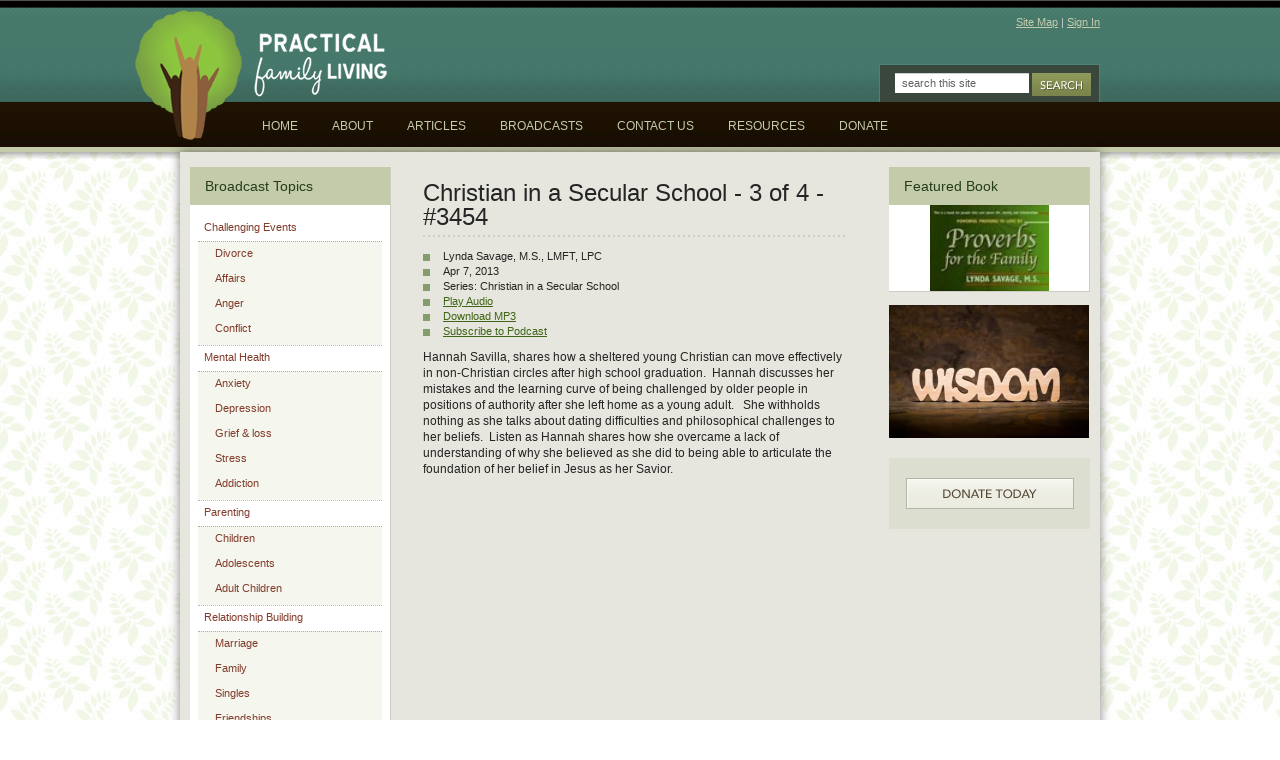

--- FILE ---
content_type: text/html; charset=UTF-8
request_url: http://pfl.org/broadcast/christian-in-a-secular-school-3-of-4-3454/
body_size: 15763
content:
<!DOCTYPE html PUBLIC "-//W3C//DTD XHTML 1.0 Strict//EN"
	"http://www.w3.org/TR/xhtml1/DTD/xhtml1-strict.dtd">
<html xmlns="http://www.w3.org/1999/xhtml" xml:lang="en" lang="en">
   <head>
      
      <title>Practical Family Living > Broadcasts > Christian in a Secular School - 3 of 4 - #3454      </title>
     <link rel="stylesheet" type="text/css" href="/_css/styles.css" title="default" />
      <link rel="stylesheet" type="text/css" href="http://api.monkcms.com/Clients/monkcms.css" />
      <link rel="stylesheet" href="/_css/colorbox.css"/>
      <link rel="shortcut icon" type="image/ico" href="/favicon.ico" />
      <meta http-equiv="Content-Type" content="text/html; charset=UTF-8" />
      
      <script src="https://ajax.googleapis.com/ajax/libs/jquery/1.6.1/jquery.min.js"></script>
	  <script>!window.jQuery && document.write(unescape('%3Cscript src="/_js/jquery-1.6.1.js"%3E%3C/script%3E'))</script>
      <script src="http://api.monkcms.com/Clients/monkcms-dev.js"></script>
      
	  <script src="/_js/jquery.colorbox-min.js"></script>
      <script type="text/javascript" src="/_js/suckerfish.js"></script>
      <script type="text/javascript" src="/_js/sifr.js"></script>

   </head>
   <body>
   <div id="wrapper">
      <div id="container">
         <!-- Begin Header -->
         <ul id="skip" title="Accessibility options">
            <li><a href="#content">Skip to Content</a></li>
            <li><a href="#sidebar">Skip to Sidebar</a></li>
            <li><a href="#nav">Skip to Navigation</a></li>
         </ul> <!-- #skip -->
         
         <hr />
         
         <div id="header">
            <h1> > Practical Family Living</h1>
            <p id="login-wrap">
               <a href="/site-map/">Site Map</a> | 
<a href="https://cms-production-ssl.monkcms.com/loginMCMS.php?siteid=966&amp;cmstype=CMS&amp;cmscode=EKK&amp;success=http%3A%2F%2Fpfl.org%2Fbroadcast%2Fchristian-in-a-secular-school-3-of-4-3454%2F&amp;style=&amp;addNewUserToGroup=&amp;from=popup&amp;cartsessid=&amp;KeepThis=true&amp;TB_iframe=true&amp;height=500&amp;width=400" title="Log In" class="thickbox">Sign In</a>
            </p>
            <div id="search-wrap">
               <!-- <p><a href="/site-map/">Site Map</a>  |  <a href="/newsletter/">Newsletter</a></p> -->

            <form action="/search-results/" method="get" id="searchForm" ><fieldset>
               <input type="text" id="search_term" name="keywords" value="search this site" class="clearClick" />
               <a id="search_go" href="#" class="mcmsSearch">Go</a>
<input type="hidden" name="show_results" value="N%3B" />

            </fieldset></form>
            </div>
<div id="nav-wrap">
<ul id="nav">
  <li id="nav_home"><a href="/" data-pageid="13597" >Home</a></li>
  <li id="nav_about"><a href="/about/" data-pageid="20079" >About</a>
    <ul>
      <li id="nav_about_our-mission"><a href="/about/our-mission/" data-pageid="15028" >Our Mission</a></li>
      <li id="nav_about_staff-biographies"><a href="/about/staff-biographies/" data-pageid="19525" >Staff Biographies</a>
        <ul>
          <li id="nav_about_staff-biographies_lynda-savage"><a href="/about/staff-biographies/lynda-savage/" data-pageid="19529" >Lynda Savage</a></li>
          <li id="nav_about_staff-biographies_brenda-spina"><a href="/about/staff-biographies/brenda-spina/" data-pageid="19530" >Brenda Spina</a></li>
          <li id="nav_about_staff-biographies_christine-vander-wielen"><a href="/about/staff-biographies/christine-vander-wielen/" data-pageid="19533" >Christine Vander Wielen</a></li>
          <li id="nav_about_staff-biographies_carrissa-pannuzzo"><a href="/about/staff-biographies/carrissa-pannuzzo/" target="_blank"  data-pageid="472049" >Carrissa Pannuzzo</a></li>
        </ul>
      </li>
    </ul>
  </li>
  <li id="nav_articles"><a href="/articles/" data-pageid="20080" >Articles</a>
    <ul>
      <li id="nav_articles_parenting"><a href="http://pfl.org/category/parenting/?type=articles">Parenting</a></li>
      <li id="nav_articles_relationships"><a href="http://pfl.org/category/relationship-building/?type=articles">Relationships</a></li>
      <li id="nav_articles_mental-health"><a href="http://pfl.org/category/mental-health/?type=articles">Mental Health</a></li>
      <li id="nav_articles_challenging-events"><a href="http://pfl.org/category/challenging-events/?type=articles">Challenging Events</a></li>
      <li id="nav_articles_gods-healing"><a href="http://pfl.org/category/gods-healing-touch/?type=articles">God&#039;s Healing </a></li>
    </ul>
  </li>
  <li id="nav_broadcasts"><a href="/broadcasts/" data-pageid="20082" >Broadcasts</a>
    <ul>
      <li id="nav_broadcasts_parenting"><a href="http://pfl.org/category/parenting/?type=broadcasts">Parenting</a></li>
      <li id="nav_broadcasts_relationships"><a href="http://pfl.org/category/relationship-building/?type=broadcasts">Relationships</a></li>
      <li id="nav_broadcasts_mental-health"><a href="http://pfl.org/category/mental-health/?type=broadcasts">Mental Health</a></li>
      <li id="nav_broadcasts_challenging-events"><a href="http://pfl.org/category/challenging-events/?type=broadcasts">Challenging Events</a></li>
      <li id="nav_broadcasts_gods-healing"><a href="http://pfl.org/category/gods-healing-touch/?type=broadcasts">God&#039;s Healing</a></li>
    </ul>
  </li>
  <li id="nav_contact-us"><a href="/contact-us/" data-pageid="20084" >Contact us</a></li>
  <li id="nav_resources"><a href="/resources/" data-pageid="33476" >Resources</a>
    <ul>
      <li id="nav_resources_events"><a href="/resources/events/" data-pageid="33476" >Events</a></li>
      <li id="nav_resources_books"><a href="/resources/books/" data-pageid="20081" >Books</a></li>
    </ul>
  </li>
  <li id="nav_donate"><a href="/donate/" data-pageid="24841" >Donate</a></li>
</ul>
</div>
         <hr />
            
         </div> <!-- #header -->
         <!-- End Header -->

         <div id="container-inner">
            <div id="content-wrap">
               <div id="content">
                  
<h3>Christian in a Secular School - 3 of 4 - #3454</h3><ul id="byline"><li id="bl_preacher">Lynda Savage, M.S., LMFT, LPC</li><li id="bl_date">Apr 7, 2013</li><li id="bl_series">Series: Christian in a Secular School</li><li id="mb_jukebox"><a class='mcms_audioplayer' href='https://cms-production-backend.monkcms.com/Clients/download.php?sid=966&url=https%3A%2F%2Fhistorian.ministrycloud.com%2Fr%2FeyJzaXRlX2lkIjoiOTY2Iiwic2VybW9uX2lkIjoiNTQ5NjA1IiwibWVkaWFfaWQiOiIyMTA5OTM1IiwibWVkaWFfZm9ybWF0IjoiMSJ9%2Fhttps%3A%2F%2F0bada26e1d3a1619e067-bfb2eb824e539fc72f2c013e32ef519e.ssl.cf2.rackcdn.com%2Fuploaded%2Fc%2F0e377897_christian-in-a-secular-school-3-of-4-3454.mp3&mediaBID=2109935&v=5dd86d4ecb1e5a94889ea3367cea2385&template=https%3A%2F%2Fcms-production-backend.monkcms.com%2FClients%2Fplayer%2Fvideoplayer.php&module=sermon&content_id=549605&type=sound&CMSCODE=EKK&skin=skin_plain.xml&CMS_LINK=https%3A%2F%2Fcms-production-backend.monkcms.com&width=400&height=300&image=&overrideImage=false&playlist=true&autostart=true&header=&'>Play Audio</a></li><li id="mb_download"><a href="https://cms-production-backend.monkcms.com/Clients/download.php?sid=966&url=https%3A%2F%2Fhistorian.ministrycloud.com%2Fr%2FeyJzaXRlX2lkIjoiOTY2Iiwic2VybW9uX2lkIjoiNTQ5NjA1IiwibWVkaWFfaWQiOiIyMTA5OTM1IiwibWVkaWFfZm9ybWF0IjoiMSJ9%2Fhttps%3A%2F%2F0bada26e1d3a1619e067-bfb2eb824e539fc72f2c013e32ef519e.ssl.cf2.rackcdn.com%2Fuploaded%2Fc%2F0e377897_christian-in-a-secular-school-3-of-4-3454.mp3&mediaBID=2109935&v=5dd86d4ecb1e5a94889ea3367cea2385" title="Download 'Christian in a Secular School - 3 of 4 - #3454' Audio (MP3)">Download MP3</a></li><li id="mb_podcast"><a href="/mediafiles/broadcasts.xml" title="Subscribe to our broadcasts">Subscribe to Podcast</a></li></ul><div id="text"><p>Hannah Savilla, shares how a sheltered young Christian can move effectively in non-Christian circles after high school graduation. &nbsp;Hannah discusses her mistakes and the learning curve of being challenged by older people in positions of authority after she left home as a young adult. &nbsp; She withholds nothing as she talks about dating difficulties and philosophical challenges to her beliefs. &nbsp;Listen as Hannah shares how she overcame a lack of understanding of why she believed as she did to being able to articulate the foundation of her belief in Jesus as her Savior.</p></div>                  
               </div> <!-- #content -->
<div id="sidebar">
   <div id="book-topics" class="sidebar-box">
      <h3>Broadcast Topics</h3>
      <ul class="subnav">
       <li><a href="/category/challenging-events/?type=broadcasts">Challenging Events</a>
       		<ul>
       			<li><a href="/subcategory/divorce/?type=broadcasts">Divorce</a></li>
        		<li><a href="/subcategory/affairs/?type=broadcasts">Affairs</a></li>
                <li><a href="/subcategory/anger/?type=broadcasts">Anger</a></li>
                <li><a href="/subcategory/conflict/?type=broadcasts">Conflict</a></li>
            </ul>
       </li> 
       <li><a href="/category/mental-health/?type=broadcasts">Mental Health</a>
       		<ul>
            <li><a href="/subcategory/anxiety/?type=broadcasts">Anxiety</a></li>
            <li><a href="/subcategory/depression/?type=broadcasts">Depression</a></li>
            <li><a href="/subcategory/grief-and-loss/?type=broadcasts">Grief &amp; loss</a></li>
            <li><a href="/subcategory/stress/?type=broadcasts">Stress</a></li>
            <li><a href="/subcategory/addiction/?type=broadcasts">Addiction</a></li>
            </ul>
       </li>   
       <li><a href="/category/parenting/?type=broadcasts">Parenting</a>
       		<ul>
            <li><a href="/subcategory/children/?type=broadcasts">Children</a></li>
            <li><a href="/subcategory/adolescents/?type=broadcasts">Adolescents</a></li>
            <li><a href="/subcategory/adult-children/?type=broadcasts">Adult Children</a></li>
            </ul>
       </li>
       <li><a href="/category/relationship-building/?type=broadcasts">Relationship Building</a>
       		<ul>
            <li><a href="/subcategory/marriage/?type=broadcasts">Marriage</a></li>
            <li><a href="/subcategory/family/?type=broadcasts">Family</a></li>
            <li><a href="/subcategory/singles/?type=broadcasts">Singles</a></li>
            <li><a href="/subcategory/friendships/?type=broadcasts">Friendships</a></li>
            </ul>
       </li>                        
      </ul>
   </div>
                  <div id="newsletter-box" class="sidebar-box">
                  <div id="newsletter-box-inner">
                     
  </div>                 
                     <div id="newsletter-signup">
                        <h4>Newsletter Signup</h4>
                        
<form id="newsletter" method="post" action="https://cms-production-backend.monkcms.com/Module/Newsletter/API/Process/AddUserToNewsletterGroup.php?id=" onsubmit="return monkIsValidEmail(document.getElementById('newsletter_text').value)" ><fieldset><div><input type="text" id="newsletter_text" name="newsletter_text" value="ex: joe@gmail.com" class="clearClick"  /></div><input type="hidden" id="group" name="group" value="pfl-enews" /><input type="hidden" id="siteid" name="siteid" value="966" /><input type="hidden" id="success" name="success" value="http://pfl.org/newsletter/confirmation-page/" /><input type="image" src="/_img/bg_newsletter_submit.gif" id="newsletter_submit" value="submit" /><div style="height:0; padding:0; margin:0; overflow:hidden; opacity:0;"><label for="6cc45c0">Please leave this field blank.</label> <input name="6cc45c0" tabIndex="-1" type="text" value="" class=" form-control" />
</div>
<input name="mcms_cached_time" id="mcms_cached_time" type="hidden" value="1768394795" />
 <input name="mcms_render_time" id="mcms_render_time" type="hidden" value="1769254813" />
</fieldset></form>                        
                        <p>*We won’t share your email with any 3rd party.</p>
                     </div>
                  </div>
</div> <!-- #sidebar -->
            </div> <!-- #content-wrap -->
<div id="products">
<div id="featured-book" class="sidebar-box">
   <h3>Featured Book</h3>
<p><img src="https://cdn.monkplatform.com/image/[base64]/proverbs-for-the-family.jpg?fm=webp" alt="" width="119" height="86" style="display: block; margin-left: auto; margin-right: auto;"></p>

<!--   <div class="book">
      <img src="/_img/book-cover.gif" alt="book-cover" />
      <h4>Book Title</h4>
      <p class="author">Author Name</p>
      <p class="price">$25.00</p>
      <p class="cart"><a href="#">Add to cart</a></p>
   </div>-->
</div>
  <div id="dear-rosa">
                <a href='/words-of-wisdom' target='_blank'><img src='https://cdn.monkplatform.com/image/[base64]/wisdom.jpg?fm=webp' alt='Wisdom'></a>               </div><div id="donate" class="sidebar-box">
   <p><a href="/donate/">Donate today</a></p>
</div>
</div>
         </div> <!-- #container-inner -->
         <hr />
         <div id="footer">
            <div id="footer-inner">
               <p>&copy;2026 Practical Family Living. All Rights Reserved.</p>
               <p>You are encouraged to reproduce and distribute our articles (articles only)<br />
               in <a href="/disclaimer/">any format provided that...</a></p>
            </div>
            <p class="powered"><a href="http://www.ekklesia360.com/" title="Ekklesia 360 | Ministry CMS">Ministry CMS</a>  </p>
         </div> <!-- #footer -->
		
		<script type="text/javascript">

  var _gaq = _gaq || [];
  _gaq.push(['_setAccount', 'UA-24753547-1']);
  _gaq.push(['_trackPageview']);

  (function() {
    var ga = document.createElement('script'); ga.type = 'text/javascript'; ga.async = true;
    ga.src = ('https:' == document.location.protocol ? 'https://ssl' : 'http://www') + '.google-analytics.com/ga.js';
    var s = document.getElementsByTagName('script')[0]; s.parentNode.insertBefore(ga, s);
  })();

</script>		      </div> <!-- #container -->
       </div><!-- #wrapper -->
<script type="text/javascript">
//<![CDATA[
if(typeof sIFR == "function"){
	sIFR.replaceElement("#content h3", "/_img/avenir.swf", "#252525", "#000000", "#666666", "#FFFFFF", 0, 0, 8, 0, null, null, "transparent");
	sIFR.replaceElement("#sidebar #newsletter-box h3", "/_img/avenir.swf", "#253e1b", "#000000", "#666666", "#FFFFFF", 16, 39, 12, 15, null, null, "transparent");
	sIFR.replaceElement("#content #comments h5", "/_img/avenir.swf", "#252525", "#000000", "#666666", "#FFFFFF", 0, 0, 0, 0, null, null, "transparent");
	//sIFR.replaceElement("#sidebar ul#subnav li#subnav_about", "/_img/avenir.swf", "#252525", "#000000", "#666666", "#FFFFFF", 0, 0, 0, 0, null, null, "transparent");
	//sIFR.replaceElement(".sidebar-box.alt h3", "/_img/avenir.swf", "#FFFFFF", "#000000", "#666666", "#FFFFFF", 16, 39, 12, 15, null, null, "transparent");
	//sIFR.replaceElement(".sidebar-box h3", "/_img/avenir.swf", "#253e1b", "#000000", "#666666", "#FFFFFF", 16, 39, 12, 15, null, null, "transparent");
};
//]]>
</script>   </body>
</html>

--- FILE ---
content_type: text/css
request_url: http://pfl.org/_css/styles.css
body_size: 35573
content:
/* Site: Practical Family Living */

@import url(/_css/sIFR-screen.css);

* {
   margin: 0;
   padding: 0;
}

:focus, a:focus { outline: none !important; border: 0 !important;}

body{
   background: url(/_img/bg_body.jpg);
   font-size: 62.5%;
   font-family: Verdana, Tahoma, Arial, Helvetica, sans-serif;
   line-height: 1;
}

hr{
   display: none;
}

#skip{
   position: absolute;
   text-indent: -9999px;
   list-style: none;
}

#wrapper {
	background: url(/_img/bg_wrapper.png) repeat-x;
}

#container{
   width: 920px;
   margin: 0 auto;
}

a{
   overflow: hidden;
}

/* =Header
---------------------------------------------------------------------
*/

#header{
   position: relative;
   width: 920px;
   height: 152px;
   z-index: 999;
}

#header h1{
	position: absolute;
	top: 10px;
	left: -45px;
   width: 252px;
   height: 130px;
   background: url(/_img/logo_header.png) no-repeat;
   z-index: 1;
   text-indent: -9999px;
}

#header p#login-wrap{
   float: right;
   height: 20px;
   margin: 17px 0 0;
   color: #cccccc;
   font-size: 1.1em;
}

#header p#login-wrap a{
   color: #c4cbab;
}

#header #search-wrap{
   position: absolute;
   top: 64px;
   right: 0;
   height: 29px;
   padding: 8px 8px 0;
   border: 1px solid #4A8376;
   border-bottom: 0;
   background: #39473D;
}

#header #search-wrap p{
   float: left;
   padding: 5px 0;
   color: #6f704a;
   font-size: 1.2em;
}

#header #search-wrap p a{
   padding: 0 5px;
   color: #cfd89f;
   text-decoration: none;
}

#header #search-wrap p a:hover{
   text-decoration: underline;
}

#header #search-wrap form{
   float: left;
   margin-left: 7px;
   border: 0;
}

#header #search-wrap form fieldset{
   border: 0;
}

#header #search-wrap form input#search_term{
   float: left;
   width: 120px;
   margin-right: 3px;
   padding: 4px 7px;
   border: 0;
   background: #FFF url(/_img/bg_search_term.gif) repeat-x;
   color: #626262;
   font-size: 1.1em;
   font-family: Verdana, Tahoma, Arial, Helvetica, sans-serif;
}

#header #search-wrap form a#search_go{
   float: left;
   display: block;
   width: 59px;
   height: 23px;
   background: url(/_img/bg_search_go.gif) no-repeat;
   text-indent: -9999px;
}

#header #search-wrap form a#search_go:hover{
   background-position: left bottom;
}

/* =Navigation
---------------------------------------------------------------------
*/

#nav-wrap{
   clear: left;
   position: absolute;
   width: 835px;
   bottom: 0;
   left: 65px;
   z-index: 999;
}

#nav{
   float: left;
   width: 835px;
   list-style: none;
   z-index: 999;
}

#nav li{
   display: inline; /* IE6 double margin float bug hack */
   float: left;
   margin: 0 2px;
   z-index: 999;
   position: relative;
}

#nav li:hover {
	visibility:	inherit; /* fixes IE7 'sticky bug' */
}

#nav li a{
   display: block;
   line-height: 40px;
   color: #C4CBAB;
   text-decoration: none;
   text-transform: uppercase;
   padding: 0 15px 6px 15px;
    font-size: 1.2em;
   outline: 0;
}

#nav li a:hover, #nav li:hover a, #nav li.current a {
	background: #D8DDC5 url(../_img/bg_nav_on.gif) repeat-x bottom;
	color: #010200;
}

#nav ul {
	position: absolute;
	left: -999em;
	width: 164px;
	height: auto;
}

#nav li:hover ul {
	left: 0;
	z-index: 999;
	top: 46px;
}

#nav li li {
	display: block;
	float: left;
	text-align: left;
	width: 100%;
}

#nav li li a {
	line-height: 1.0;
	text-transform: none;
	padding: 8px 4px 8px 12px;
	color: #010200 !important;
	background: #C4CBAB !important;
}

#nav li li a:hover, #nav li li:hover a {
	background: #010200 !important;
	color: #C4CBAB !important;
}

#nav ul ul, #nav li:hover ul ul {
	position: absolute;
	left: -999em;
}

#nav li li:hover ul {
	top: 0;
	left: 162px;
}

#nav li li li a {
	background: #010200 !important;
	color: #C4CBAB !important;
}

#nav li li li a:hover {
	text-decoration: underline;
}

/* =Container-Inner
---------------------------------------------------------------------
*/

#container-inner{
   float: left;
   width: 900px;
   padding: 0 10px;
   margin-bottom: 50px;
   background: #e7e6de;
   -moz-box-shadow: 0 0 10px rgba(0, 0, 0, 0.5);
	-webkit-box-shadow: 0 0 10px rgba(0, 0, 0, 0.5);
	box-shadow: 0 0 10px rgba(0, 0, 0, 0.5);
}

/* =Content-Wrap
---------------------------------------------------------------------
*/

#content-wrap{
   clear: both;
   float: left;
   width: 658px;
   margin-top: 15px;
}

body.no-sidebar #content-wrap{
   width: 900px;
}

body.full #content-wrap{
   width: 900px;
}

/* =Content
---------------------------------------------------------------------
*/

#content{
   float: right;
   width: 425px;
   margin-top: 14px;
}

body.no-sidebar #content{
   width: 667px;
}

body.no-sidebar.video #content{
   width: 304px;
}

body.full #content{
   width: 900px;
}

body#home #content{
   position: relative;
   margin-top: 0;
}

#content h3{
   margin-bottom: .5em;
   padding-bottom: 8px;
   background: url(/_img/bg_content_h3.gif) repeat-x left bottom;
   color: #252525;
   font-size: 2.4em;
   font-weight: normal;
}

body#home #content h3{
   clear: left;
}

#content h4{
   margin-bottom: .5em;
   color: #641300;
   font-size: 1.8em;
   font-weight: normal;
   line-height: 1.5;
}

body#staff-list #content h4{
   clear: left;
   float: right;
   width: 300px;
}

body#staff-list #content h4 a{
   color: #641300;
   text-decoration: none;
}

body#staff-list #content h4 a:hover{
   text-decoration: underline;
}

#content h5{
   margin-bottom: .5em;
   color: #252525;
   font-size: 1.5em;
   font-weight: normal;
   line-height: 1.5;
}

#content h6{
   margin-bottom: .5em;
   color: #252525;
   font-size: 1.2em;
   font-weight: bold;
   line-height: 1.5;
}

#content p,
#content li{
   margin-bottom: 1em;
   color: #252525;
   font-size: 1.2em;
   line-height: 1.4;
}

#content p.breadcrumbs{
   color: #823c2c;
}

#content p.breadcrumbs a{
   color: #823c2c;
   text-decoration: none;
}

#content p.breadcrumbs a:hover{
   text-decoration: underline;
}

#content ul,
#content ol{
   margin: 0 0 1em 0;
}

#content ol{
   margin-left: 20px;
}

#content ul li{
   padding-left: 20px;
   background: url(/_img/bg_ul_li.gif) no-repeat left 5px;
   list-style: none;
}

#content ul#byline{
   display: inline; /* IE6 double margin float bug hack */
   float: left;
   margin-bottom: 10px;
   list-style: none;
}

#content ul#byline li{
   font-size: 1.1em;
}

#content li{
   margin: 0;
}

#content li li{
   font-size: 1em;
}

#content blockquote{
   margin-left: 3em;
}

#content hr{
   display: block;
   margin-bottom: 1em;
}

#content a{
   color: #3f6618;
}

#content a:hover{
   text-decoration: none;
}

#content img{
   float: right;
   margin: 0 0 5px 28px;
   padding: 4px;
   border: 1px solid #cccccc;
}

#content div#home-header-title{
   position: absolute;
   top: 227px;
   left: 0;
   z-index: 999;
   width: 422px;
   height: 55px;
   background: url(/_img/bg_home-header-title.png) no-repeat;
   _background: none;
   filter:progid:DXImageTransform.Microsoft.AlphaImageLoader(src='/_img/bg_home-header-title.png', sizingMethod='crop');
}

#content div#home-header-title div#home-header-title-inner{
   width: 422px;
   height: 55px;
}

#content div#home-header-title h4{
   font-size: 1.6em;
   text-align: center;
}

#content div#home-header-title h4 a{
   display: block;
   position: relative;
   z-index: 9999;
   width: 422px;
   height: 31px;
   padding-top: 24px;
   color: #FFF;
   text-decoration: none;
}

#content ul#home-header{
   float: left;
   width: 425px;
   margin: 0;
}

#content ul#home-header li{
   padding: 0;
   background: none;
}

#content ul#home-header img{
   float: none;
   /*float: left;*/
   display: block;
   margin: 0 0 28px;
   padding: 6px;
   border: 1px solid #c5c4bd;
   border-top: 0;
   border-left: 0;
   background: #FFF;
}

#content img.movie{
   float: right;
}

body#staff-list #content img{
   float: left;
   margin: 0 0 25px;
}

#content #text{
   clear: both;
}

/* resources */

#content ul#resources{
   position: relative;
   width: 428px;
   margin-left: -12px;
}

#content ul#resources li{
   float: left;
   width: 428px;
   padding: 7px 0 7px 9px;
   background: none;
}

#content ul#resources li.hover{
   background: #deddd2;
}

#content ul#resources img{
   float: left;
   width: 92px;
   height: 50px;
   margin: 0;
   margin-right: 13px;
   padding: 6px 7px 7px 6px;
   border: 0;
   background: url(/_img/bg_resources_img.gif) no-repeat;
}

#content ul#resources li h4{
   margin: 5px 0 0;
   font-size: 17px;
}

#content ul#resources li h4 a{
   padding-right: 20px;
   background: url(/_img/bg_resources_h4_a.gif) no-repeat right center;
   color: #252525;
   text-decoration: none;
}

#content ul#resources li.hover h4 a{
   background: url(/_img/bg_resources_h4_a_hover.gif) no-repeat right center;
}

#content ul#resources li p{
   color: #adaa98;
   font-size: 11px;
   letter-spacing: -.01em;
}

#content ul#resources li p a{
   color: #823c2c;
   text-decoration: none;
}

#content ul#resources li p a:hover{
   text-decoration: underline;
}

/* newsletters */

#content #newsletter-volume{
   float: left;
   width: 661px;
   border: 1px solid #c5c4bd;
   border-top: 0;
   border-left: 0;
   background: #FFF;
}

#content #newsletter-volume h4{
   float: left;
   width: 627px;
   margin: 0;
   padding: 10px 17px 12px;
   background: #dee4c9;
   color: #111111;
   font-size: 1.1em;
   text-transform: uppercase;
}

#content #newsletter-volume h4 span{
   float: left;
}

#content #newsletter-volume h4 span.date{
   float: right;
}

#content #newsletter-volume .article{
   display: inline; /* IE6 double margin float bug hack */
   clear: left;
   float: left;
   width: 579px;
   margin: 0 41px;
   padding: 31px 0 34px;
   border-bottom: 1px dotted #bcbcbc;
}

#content #newsletter-volume .article:after{
    content: ".";
    display: block;
    clear: both;
    height: 0;
    visibility: hidden;
}

#content #newsletter-volume .article.last{
   border: 0;
}

#content #newsletter-volume .article h5{
   margin-bottom: .25em;
   color: #252525;
   font-size: 2em;
}

#content #newsletter-volume .article p.byline{
   margin-bottom: 1.5em;
   color: #626262;
   font-size: 1.1em;
}

#content #newsletter-volume .article p.byline a{
   text-decoration: none;
}

#content #newsletter-volume .article p.byline a:hover{
   text-decoration: underline;
}

#content #newsletter-volume .article p.more{
   float: left;
   margin: 0;
   background: url(/_img/bg_newsletter-volume_article_more.gif) no-repeat left top;
}

#content #newsletter-volume .article p.more a{
   float: left;
   display: block;
   height: 26px;
   padding: 7px 34px 0 9px;
   background: url(/_img/bg_newsletter-volume_article_more_a.gif) no-repeat right top;
   color: #823c2c;
   text-decoration: none;
}

/* book detail */

#content #book-detail{
   background: #FFF;
   padding: 25px 21px;
}

#content #book-detail #book-info{
   float: right;
   width: 271px;
}

#content #book-detail #book-info h4{
   line-height: 1.25;
}

#content #book-detail #book-info h5{
   font-size: 1.3em;
   font-weight: bold;
}

#content #book-detail #book-info p{
   margin-bottom: 2em;
}

#content #book-detail #book-info p.author{
   margin-bottom: 1em;
   font-family: Georgia, Times, "Times New Roman", serif;
   font-style: italic;
}

#content #book-detail #book-info a{
   color: #823c2c;
   font-weight: bold;
   font-family: Verdana, Tahoma, Arial, Helvetica, sans-serif;
   font-style: normal;
   text-decoration: none;
}

#content #book-detail #book-info a:hover{
   text-decoration: underline;
}

#content #book-detail #book-buy{
   float: left;
   text-align: center;
}

#content #book-detail #book-buy img{
   float: none;
   padding: 0;
   margin: 0 0 8px;
   text-align: center;
}

#content #book-detail #book-buy p.price{
   margin-bottom: .75em;
   color: #790000;
   font-size: 1.6em;
   font-weight: bold;
   line-height: 1;
}

#content #book-detail #book-buy p.cart{
   text-indent: -9999px;
}

#content #book-detail #book-buy p.cart a{
   display: block;
   width: 92px;
   height: 31px;
   background: url(/_img/bg_book-buy_add-to-cart.gif) no-repeat;
}

#content #book-detail #comments{
   clear: both;
   padding: 21px 0 0;
   background: url(/_img/bg_comments.gif) repeat-x;
}

#content #book-detail #comments .comment{
   margin-bottom: 19px;
   padding: 16px 17px 10px;
   background: #f0f4e4;
}

#content #book-detail #comments .comment .comment-name{
   color: #707070;
   font-size: 1.1em;
   font-weight: normal;
   text-transform: uppercase;
}

/*#content #book-detail #comments .comment .comment-name a{
   color: #416618;
   text-decoration: none;
}

#content #book-detail #comments .comment .comment-name a:hover{
   text-decoration: underline;
}*/

#content #book-detail #comments .comment .comment-text{
   color: #363636;
}

#content #book-detail #comments label{
   display: block;
   margin-bottom: .5em;
   color: #464646;
   font-size: 1.1em;
   text-transform: uppercase;
}

#content #book-detail #comments textarea{
   display: block;
   width: 371px;
   height: 135px;
   margin-bottom: 0px;
   padding: 5px;
   border: 1px solid #bfbfbf;
   border-top: 1px solid #8a8a8a;
   border-bottom: 1px solid #dfdfdf;
   background: #FFF url(/_img/bg_comment_textarea.gif) repeat-x;
   color: #363636;
   font-size: 1.1em;
   font-family: Verdana, Tahoma, Arial, Helvetica, sans-serif;
}

#content #book-detail #comments input#comment-submit{
   display: block;
   width: 76px;
   height: 27px;
   border: 0;
   background: url(/_img/bg_comment_post.gif) no-repeat;
   text-indent: -9999px;
}

/* cart */

#content table.monkCart{
   width: 899px;
   margin-bottom: 10px;
   border: 1px solid #c2c1ba;
   border-top: 0;
   border-left: 0;
   border-collapse: collapse;
}

#content table.monkCart tr{
   background: #FFF;
}

#content table.monkCart tr.total{
   border-top: 1px solid #e5e5e5;
   background: #fbfae7 url(/_img/bg_cart_tr_total.gif) repeat-x left bottom;
}

#content table.monkCart td{
   padding: 10px;
   color: #626262;
   font-size: 1.3em;
}

#content table.monkCart td.amount{
   text-align: right;
}

#content table.monkCart tr.total td{
   padding: 20px 10px;
   color: #392713;
   font-size: 1.1em;
   text-align: right;
   vertical-align: top;
}

#content table.monkCart th{
   color: #362817;
   font-size: 1.4em;
   padding: 10px;
}

#content table.monkCart input.qty{
   width: 25px;
   padding: 4px;
   border: 1px solid #bfbfbf;
   border-top: 1px solid #8a8a8a;
   border-bottom: 1px solid #dfdfdf;
   background: #FFF url(/_img/bg_search_term.gif) repeat-x;
   color: #626262;
   font-size: 1.1em;
   font-family: Verdana, Tahoma, Arial, Helvetica, sans-serif;
   text-align: right;
   vertical-align: top;
}

#content p#continueShopping{
   float: left;
}

#content p#continueShopping img{
   float: none;
   margin: 0;
   padding: 0;
   border: 0;
}

#content div#checkoutButtons{
   float: right;
   width: 300px;
   text-align: right;
}

#content div#checkoutButtons form{
   display: inline;
}

#content div#checkoutButtons form input{
   vertical-align: top;
}

/* sermon box */

#content .sermonbox{
   margin: 25px;
}

/* calendar */

#content table.calendar{
   margin-bottom: 25px;
   border: 1px solid #CCCCC5;
   border-collapse: collapse;
}

#content table.calendar caption{
   padding-bottom: 10px;
   color: #252525;
   font-size: 1.4em;
}

#content table.calendar caption span{
   color: #823C2C;
}

#content table.calendar th{
   padding: 6px 0;
   background: #C4CBAB;
   color: #253e1b;
   font-size: 1.3em;
   font-weight: normal;
}

#content table.calendar td{
   width: 55px;
   height: 68px;
   padding: 2px;
   border: 1px solid #CCCCC5;
   background: url(/_img/bg_calendar_td.gif) no-repeat;
   color: #252525;
   font-size: 1em;
   vertical-align: top;
}

#content table.calendar td.empty{
   background: #e0dfd8;
}

#content table.calendar td a{
   text-decoration: none;
}

#content table.calendar td ul{
   margin: .5em 0 0 .5em;
   font-size: 100%;
   list-style: none;
}

#content table.calendar td li{
   margin-bottom: 1em;
   padding: 0;
   background: none;
   font-size: 1.1em;
   line-height: 1.2;
}

#content table.calendar td li a{
   text-decoration: underline;
}

#content table.calendar td li a:hover{
   text-decoration: none;
}

/* events list */

#content .event{
   margin-bottom: 35px;
}

#content .event h4{
   margin-bottom: 0;
}

/* products sidebar */

#products #upcoming-events{
   margin-bottom: 15px;
}

#products #upcoming-events .ui-tabs-panel{
   clear: left;
}

#products #upcoming-events .ui-tabs-hide{
   display: none;
}

#products #upcoming-events ul.ui-tabs-nav{
   float: left;
   width: 201px;
   margin: 0 -1px 0 0;
   border-bottom: 4px solid #C4CBAB;
   background: #F1F0E8;
}

#products #upcoming-events ul.ui-tabs-nav li{
   float: left;
   font-size: 1.2em;
   list-style: none;
}

#products #upcoming-events ul.ui-tabs-nav li a{
   display: block;
   padding: 7px 10px;
   text-decoration: none;
   outline: 0;
}

#products #upcoming-events ul.ui-tabs-nav li.ui-tabs-selected a{
   background: #C4CBAB;
   color: #253e1b;
}

/* calendar */

#products #upcoming-events table.calendar{
   margin: 0 auto 10px;
   border-collapse: collapse;
}

#products #upcoming-events table.calendar caption{
   color: #464646;
   margin: 10px auto;
   font-size: 1.1em;
   font-weight: bold;
}

#products #upcoming-events table.calendar caption span{
   color: #598527;
}

#products #upcoming-events table.calendar th{
   padding-bottom: 5px;
   border-bottom: 1px solid #CCCCC5;
   color: #464646;
}

#products #upcoming-events table.calendar td{
   color: #464646;
   width: 20px;
   height: 20px;
   text-align: center;
}

#products #upcoming-events table.calendar td a{
   text-decoration: none;
}

/* trail div */

#traildiv{
   position: absolute;
   top: 0px;
   left: 0px;
   z-index: 999;
   visibility: hidden;
   width: 100px;
   height: 100px;
   color: #FFF;
}

#traildiv ul{
   padding: .75em;
   padding-bottom: 0;
   border: 3px solid #CCCCC5;
   background: #fff;
}

#traildiv li{
   margin-left: 1em;
   margin-bottom: .75em;
   color: #598527;
   font-size: 1.1em;
   line-height: 1.25;
}

#traildiv a{
   color: #598527;
   text-decoration: none;
}

/* event list */

#products #upcoming-events .event{
   padding: 10px 10px;
   border-bottom: 1px solid #CCCCC5;
}

#products #upcoming-events .event.last{
   border: 0;
}

#products #upcoming-events .event:hover{
   background: #E7EADB;
}

#products #upcoming-events .event h4{
   margin-bottom: .25em;
   font-size: 1.1em;
}

#products #upcoming-events .event p{
   color: #464646;
   font-size: 1.1em;
}

/* =Video-column
---------------------------------------------------------------------
*/

#video-column{
   float: right;
   width: 340px;
   margin: 7px 0 0 23px;
}

#video-column #video-wrap{
   background: #000;
   padding: 10px;
}

/* =Sidebar
---------------------------------------------------------------------
*/

#sidebar{
   display: inline; /* IE6 double margin float bug hack */
   float: left;
   margin-right: 32px;
   width: 201px;
}

#sidebar h3{
	padding: 12px 15px 12px 15px;
   background-color: #c4cbab;
   color: #253E1B;
   font-size: 1.4em;
   font-weight: normal;
}

#sidebar h3 a {
	text-decoration: none;
	color: #253E1B;
	display: block;
	line-height: 1.3em;
}

#sidebar h3 a.article-dl, #sidebar h3 a.broadcast-dl, #sidebar h3 a.newsletter-dl {
	background: url(../_img/arrow_down.png) no-repeat right 50%;
	padding-right: 20px;
}

.sidebar-box{
   clear: left;
   width: 200px;
   margin-bottom: 20px;
   border: 1px solid #ccccc5;
   border-top: 0;
   border-left: 0;
   background: #FFF;
}

#sidebar p{
   margin-bottom: 1.75em;
   color: #545454;
   font-size: 1.1em;
   line-height: 1.35;
}

/* subnavs */

ul.subnav{
   margin: 11px 8px 6px;
}

ul.subnav ul{
   margin: 0;
   padding-bottom: 3px;
   background: #f5f7ef;
   border-top: 1px dotted #aaada1;
}

ul.subnav li{
   border-bottom: 1px dotted #bcbcbc;
   font-size: 1.1em;
   list-style: none;
}

ul.subnav li.current{
   margin-bottom: 2px;
}

ul.subnav li.last{
   border: 0;
}

ul.subnav li li{
   margin-left: 11px;
   border: 0;
   font-size: 1em;
}

ul.subnav li.current li a{
   width: 161px;
   padding-bottom: 5px;
   background: #f5f7ef;
}

ul.subnav li a{
   display: block;
   padding: 6px 6px 8px;
   color: #823c2c;
   text-decoration: none;
}

ul.subnav li.current a,
ul.subnav li a:hover{
   background: #e7eadb;
}

/* tag search */

#subject-search #cloud{
   margin: 15px 18px;
   text-align: center;
   line-height: 1.25;
}

#subject-search a{
   display: inline;
   white-space: nowrap;
}

#subject-search a.tag1{
   font-size: 1.1em;
}

#subject-search a.tag2{
   font-size: 1.2em;
}

#subject-search a.tag3{
   font-size: 1.3em;
}

#subject-search a.tag4{
   font-size: 1.4em;
}

#subject-search a.tag5{
   font-size: 1.6em;
}

#subject-search a.tag6{
   font-size: 1.8em;
}

#subject-search a.tag7{
   font-size: 1.9em;
}

#subject-search a span{
   position: absolute;
   left: -1000px;
   width: 100px;
   text-indent: -9999px;
}

#subject-search a{
   color: #823c2c;
   text-decoration: none;
}

#tag-search li a{
}

#subject-search  a:hover{
   text-decoration: underline;
}

/* about */

#sidebar #about{
   float: left;
}

#sidebar #about h3{
   background-color: #AA9165;
   padding: 16px 39px 12px 15px;
   color: #fff;
   font-size: 1.6em;
}

#sidebar #about div{
   padding: 14px;
}

#sidebar #about ul#about-buttons{
   float: left;
   margin-bottom: 15px;
}

#sidebar #about ul#about-buttons li{
   float: left;
   list-style: none;
   text-indent: -9999px;
}

#sidebar #about ul#about-buttons li a{
   display: block;
   width: 74px;
   height: 27px;
   background-repeat: no-repeat;
}

#sidebar #about ul#about-buttons li#about_our-staff a{
   margin-right: 7px;
   background-image: url(/_img/bg_sidebar_about_our-staff.gif);
}

#sidebar #about ul#about-buttons li#about_our-mission a{
   width: 91px;
   background-image: url(/_img/bg_sidebar_about_our-mission.gif);
}

#sidebar #about ul#about-buttons li a:hover{
   background-position: left bottom;
}

/* newsletter */

#sidebar #newsletter-box{
   position: relative;
   background: #fff url(../_img/bg_newsletterbox.png) no-repeat;
}

#sidebar #newsletter-box-inner {
	padding: 65px 5px 5px 5px;
}

#sidebar #newsletter-box .heading {
	width: 130px;
	padding: 8px;
	background:	 url(../_img/bg_newsletterbox_heading.png);
	margin-bottom: 10px;
}

#sidebar #newsletter-box .heading h4 {
	font-size: 1.2em;
	color: #555452;
	margin-bottom: 5px;
}

#sidebar #newsletter-box .heading h5 {
	font-size: 1.6em;
	color: #fff;
	text-transform: uppercase;
}

#sidebar #newsletter-box .read-more {
	display: block;
	text-align: right;
	text-decoration: none;
	padding: 5px;
	color: #fff;
	background: url(../_img/bg_newsletterbox_heading.png);
	font-weight: bold;
}

#sidebar #newsletter-box a{
   color: #598527;
}

#sidebar #newsletter-box p.subscribe{
   position: absolute;
   top: 8px;
   right: 8px;
}

#sidebar #newsletter-box p.subscribe a{
   display: block;
   width: 16px;
   height: 16px;
   background: url(/_img/bg_newsletter-rss.gif) no-repeat;
   text-indent: -9999px;
}

#sidebar #newsletter-box #teaser{
   margin: 14px 10px 25px 15px;
}

#sidebar #newsletter-box #newsletter-signup{
   padding: 19px 14px 14px;
   background: #e2e6d5 url(/_img/bg_sidebar_newsletter-signup.gif) repeat-x;
}

#sidebar #newsletter-box #newsletter-signup h4{
   width: 125px;
   height: 17px;
   margin-bottom: 9px;
   background: url(/_img/bg_sidebar_newsletter-signup_h4.gif) no-repeat;
   text-indent: -9999px;
}

#sidebar #newsletter-box #newsletter-signup form input#newsletter_text{
   display: block;
   width: 139px;
   margin-bottom: 6px;
   padding: 4px 15px;
   border: 1px solid #bfbfbf;
   border-top: 1px solid #8a8a8a;
   border-bottom: 1px solid #dfdfdf;
   background: #FFF url(/_img/bg_search_term.gif) repeat-x;
   color: #626262;
   font-size: 1.1em;
   font-family: Verdana, Tahoma, Arial, Helvetica, sans-serif;
}

#sidebar #newsletter-box #newsletter-signup form input#newsletter_submit{
   display: block;
   margin: 0 0 12px 44px;
}

#sidebar #newsletter-box #newsletter-signup p{
   margin: 0;
   color: #626262;
   font-size: 1em;
   text-align: center;
}

/* previous newsletters */


/* subnav */

#sidebar ul#subnav{
   clear: left;
   width: 200px;
   margin-bottom: 20px;
   border: 1px solid #ccccc5;
   border-top: 0;
   border-left: 0;
   background: #FFF;
}

#sidebar ul#subnav li{
   display: none;
}

#sidebar ul#subnav li#subnav_about,
#sidebar ul#subnav li#subnav_about li{
   display: block;
}

#sidebar ul#subnav li#subnav_about a{
   display: block;
   padding: 12px 39px 12px 15px;
   background-color: #c4cbab;
   color: #253E1B;
   font-size: 1.4em;
   font-weight: normal;
   text-decoration: none;
}

#sidebar ul#subnav li#subnav_about ul{
   margin: 11px 8px 6px;
}

#sidebar ul#subnav li#subnav_about ul ul{
   display: none;
   margin: 0;
   padding-bottom: 3px;
   background: #f5f7ef;
   border-top: 1px dotted #aaada1;
}

#sidebar ul#subnav li#subnav_about ul li{
   border-bottom: 1px dotted #bcbcbc;
   list-style: none;
}

#sidebar ul#subnav li#subnav_about ul li.current{
   margin-bottom: 2px;
}

#sidebar ul#subnav li#subnav_about ul li.current ul{
   display: block;
}

#sidebar ul#subnav li#subnav_about ul li.last{
   border: 0;
}

#sidebar ul#subnav li#subnav_about ul li li{
   margin-left: 11px;
   border: 0;
}

#sidebar ul#subnav li#subnav_about ul li.current li a{
   width: 161px;
   padding-bottom: 5px;
   background: #f5f7ef;
}

#sidebar ul#subnav li#subnav_about ul li.current li.current a{
   color: #253e1b;
}

#sidebar ul#subnav li#subnav_about ul li a{
   display: block;
   height: auto;
   padding: 6px 6px 8px;
   background: none;
   color: #823c2c;
   text-decoration: none;
   text-indent: 0;
   font-size: 1.1em;
}

#sidebar ul#subnav li#subnav_about ul li.current a{
   background: #e7eadb;
}

/* =Products
---------------------------------------------------------------------
*/

#products{
   float: right;
   width: 201px;
   margin-top: 15px;
}

#products h3{
	padding: 12px 39px 12px 15px;
   background-color: #c4cbab;
   color: #253E1B;
   font-size: 1.4em;
   font-weight: normal;
}

#products a{
   color: #598527;
}

#products #cart-widget{
   margin-bottom: 15px;
   background: #dee4c9;
}

#products #cart-widget p{
   font-size: 1.1em;
}

#products #cart-widget p a{
   display: block;
   width: 147px;
   height: 21px;
   margin: 17px auto;
   padding: 10px 0 0 25px;
   background: url(/_img/bg_cart.gif) no-repeat;
   color: #554634;
   text-decoration: none;
}

#products #cart-widget p a strong{
   color: #af3316;
   font-weight: bold;
}

#products #cart-widget p a span{
   float: left;
   width: 78px;
   height: 9px;
   margin: 2px 3px 0 0;
   background: url(/_img/bg_items-in-cart.gif) no-repeat;
   text-indent: -9999px;
}

/* featured book */

#products #featured-book{
   margin-bottom: 13px;
}


#products #featured-book .book,
#content .book{
   padding: 16px 0;
}

#content .book{
   position: relative;
   height: 245px;
   margin-bottom: 30px;
}

#products #featured-book .book h4,
#content .book h4{
   margin-bottom: .25em;
   color: #823c2c;
   font-size: 1.1em;
   font-weight: bold;
   text-align: center;
   line-height: 1.25;
}

#products #featured-book .book p,
#content .book p{
   margin-bottom: .5em;
   color: #464646;
   font-size: 1.1em;
   text-align: center;
   line-height: 1;
}

#products #featured-book .book p.price,
#content .book p.price{
   font-size: 1.2em;
   font-weight: bold;
}

#content .book p.author{
   line-height: 1.5;
}

#products #featured-book .book p.cart,
#content .book p.cart{
   padding: 20px 22px;
   float: left;
}

#content .book div.cart{
   position: absolute;
   bottom: 0;

}

/*#products #featured-book .book p.cart a,
#content .book p.cart a{
   display: block;
   width: 109px;
   height: 27px;
   margin: 10px auto 0;
   background: url(/_img/bg_add-to-cart.gif) no-repeat;
   text-indent: -9999px;
}*/


#products #featured-book .book img,
#content .book img{
   display: block;
   float: none;
   margin: 0 auto 10px;
   padding: 0;
   border: 1px solid #d1d1d1;
   border: 0;
}

#content .book img{
   /*height: 106px;*/
}

#content #books{
   float: left;
   width: 425px;
   background: #FFF;
}

#content #books .book{
   display: inline; /* IE6 double margin float bug hack */
   float: left;
   width: 109px;
   margin: 5px 16px 25px;
}

#content #books .pagination{
/*    float: left; */
   display:block;
   padding: 8px 9px;
   background: #c4cbab;
}

#content #books .pagination p{
   display: inline;
   margin: 0;
   font-size: 1.1em;
   text-transform: uppercase;
   line-height: 1;
}

#content #books .pagination p a{
   display: block;
   padding: 2px 0;
   color: #464646;
   text-decoration: none;
}

#content #books .pagination p.previous a{
   float: left;
   padding-left: 20px;
   background: url(/_img/bg_books_pagination_previous.gif) no-repeat;
}

#content #books .pagination p.next a{
   float: right;
   padding-right: 20px;
   background: url(/_img/bg_books_pagination_next.gif) no-repeat top right;
}

#content #books .pagination ul{
   float: left;
   width: 130px;
   margin: 0;
   margin-left: 75px;
}

#content #books .pagination li{
   float: left;
   margin-right: 3px;
   padding: 0;
   background: none;
   font-size: 1.1em;
   line-height: 1;
}

#content #books .pagination li a{
   display: block;
   padding: 1px 4px 3px;
   background: #859d6a;
   color: #FFF;
   text-decoration: none;
}

#content #books .pagination li.current a{
   background: #FFF;
   color: #464646;
}




#content #pagination{
   display:block;
   padding: 8px 9px;
   background: #c4cbab;
}

#content #pagination a{
   margin: 0 5px;
   color: #464646;
   text-transform: uppercase;
   text-decoration: none;
   font-size: 11px;
}

#content #pagination a:hover, #content #pagination a#current {
   color: #859d6a;
}

/*#content #books #pagination{
   margin: 0;
   font-size: 1.1em;
   text-transform: uppercase;
   line-height: 1;
}

#content #books #pagination a{
   display: block;
   padding: 2px 0;
   color: #464646;
   text-decoration: none;
}

#content #books #pagination a#off{
   float: left;
   padding-left: 20px;
   background: url(/_img/bg_books_pagination_previous.gif) no-repeat;
}

#content #books #pagination p.next a{
   float: right;
   padding-right: 20px;
   background: url(/_img/bg_books_pagination_next.gif) no-repeat top right;
}

#content #books #pagination ul{
   float: left;
   width: 130px;
   margin: 0;
   margin-left: 75px;
}

#content #books #pagination li{
   float: left;
   margin-right: 3px;
   padding: 0;
   background: none;
   font-size: 1.1em;
   line-height: 1;
}

#content #books #pagination a{
   float: left;
   display: block;
   padding: 1px 4px 3px;
   background: #859d6a;
   color: #FFF;
   text-decoration: none;
}

#content #books #pagination a#current{
   background: #FFF;
   color: #464646;
}

*/



/* donate */

#donate{
   width: 201px;
   padding: 17px 0;
   border: 0;
   background: #dcdecf;
}

#donate p{
   margin: 0;
}

#donate a{
   display: block;
   width: 174px;
   height: 37px;
   margin: 0 auto;
   background: url(/_img/bg_donate.gif) no-repeat;
   text-indent: -9999px;
}

#donate a:hover{
   background-position: left bottom;
}

#content p.donate img{
   float: none;
   margin: 0;
}

/* contact */

#products #contact h3{
   background-color: #823c2c;
}

#products #contact h4{
   margin-bottom: .5em;
   color: #252525;
   font-size: 1.2em;
   font-weight: normal;
}

#products #contact p{
   margin-bottom: .75em;
   color: #363636;
   font-size: 1.1em;
   line-height: 1.5;
}

#products #contact table{
   border-collapse: collapse;
}

#products #contact table th{
   width: 76px;
   padding-bottom: 7px;
   color: #7c7c7c;
   font-size: 1.1em;
   font-weight: normal;
   text-align: left;
}

#products #contact table td{
   color: #363636;
   font-size: 1.1em;
}

#products #contact #contact-inner{
   margin: 14px 17px;
}

/* dear rosa */

#dear-rosa {
   clear: left;
   width: 200px;
   margin-bottom: 20px;
   overflow: hidden;
}

#dear-rosa a {

}

#dear-rosa img {
	display: block;
	float: none;
	border: 0;
	padding: 0;
	margin: 0;
}


/* what's new */

#products #whats-new {
   clear: left;
   width: 200px;
   margin-bottom: 20px;
   height: 204px;
   overflow: hidden;
   background: url(../_img/bg_whatsnew.png) no-repeat;
}

#products #whats-new-inner {
	padding: 50px 10px 15px 10px;
}

#products #whats-new h4 {
	margin-bottom: 5px;
   color: #545454;
   font-size: 1.1em;
   line-height: 1.2;
   font-weight: bold;
}

#products #whats-new p{
   margin-bottom: 8px;
   color: #545454;
   font-size: 1.1em;
   line-height: 1.2;
}

#products #whats-new img{
	float: none;
	margin: 0;
	padding: 0;
	border: 0;
	display: block;
}

/* =Footer
---------------------------------------------------------------------
*/

#footer{
   clear: both;
   text-align: right;
}

#footer p{
   margin: 0 16px 25px;
   color: #707070;
   text-transform: lowercase;
}

#footer p a{
   color: #598527;
   text-decoration: none;
   text-transform: none;
}

#footer p a:hover{
   text-decoration: underline;
}

#footer-inner{
   margin-bottom: 10px;
   padding: 13px 16px 10px;
   background: #dad9ce url(/_img/bg_footer-inner.gif) no-repeat 15px 14px;
   -moz-box-shadow: 0 0 10px rgba(0, 0, 0, 0.5);
	-webkit-box-shadow: 0 0 10px rgba(0, 0, 0, 0.5);
	box-shadow: 0 0 10px rgba(0, 0, 0, 0.5);
}

/*#footer-inner:hover{
   background-image: url(/_img/bg_footer-inner_hover.gif);
}*/

#footer-inner p{
   margin: 0 0 .5em;
   color: #545454;
   text-transform: none;
   line-height: 1.25;
}

/* billboard */

#billboard {
   float: left;
   width: 416px;
   height: 276px;
   padding: 9px;
   margin: 0 0 20px 0;
   position: relative;
   background: #fff;
   -moz-box-shadow: 1px 1px 2px rgba(0, 0, 0, 0.3);
	-webkit-box-shadow: 1px 1px 2px rgba(0, 0, 0, 0.3);
	box-shadow: 1px 1px 2px rgba(0, 0, 0, 0.3);
}

#billboard #rotator {
   width: 416px;
   height: 276px;
   overflow: hidden;
}

#content #billboard #rotator a {
	display: block;
   width: 416px;
   height: 276px;
   text-decoration: none !important;
   color: #fff !important;
   border: 0;
}

#content #billboard #rotator img {
	display: block !important;
	float: none;
	margin: 0;
	padding: 0;
   max-width: 416px;
   max-height: 276px;
   border: 0;
}

#content  #billboard #rotator .overlay {
	width: 396px;
	height: 30px;
	background: url(../_img/bg_billboard_h3.png);
	position: absolute;
	bottom: 0;
	left: 0;
	padding: 10px;
}

#content  #billboard #rotator .overlay p {
	line-height: 30px;
	padding: 0;
	margin: 0;
	color: #ffffff !important;
	font-size: 16px;
	overflow: hidden;
	text-decoration: none;
	background: none;
}

#content #billboard #rotatorbtns {
	position: absolute;
    z-index: 1000;
    bottom: 59px;
    padding: 10px 5px 6px 10px;
    -moz-border-radius-topright:5px;
    -webkit-border-top-right-radius:5px;
	background: url(../_img/bg_billboard_h3.png);
}

#content  #billboard #rotatorbtns a {
	display: block;
    float: left;
    width: 12px;
    height: 11px;
    margin-right: 4px;
    text-indent: -9999em;
    background: url(../_img/pagination_dots.png) no-repeat 0 top;
}

#content  #billboard #rotatorbtns a.activeSlide {
	background-position: left -12px;
}

/* search results */

.result {
	margin-bottom: 15px;
}

#content .result h5, #content .result p {
	margin-bottom: 5px;
}

--- FILE ---
content_type: text/css
request_url: http://pfl.org/_css/sIFR-screen.css
body_size: 1301
content:
/* These are standard sIFR styles... do not modify */

.sIFR-flash {
	visibility: visible !important;
	margin: 0;
}

.sIFR-replaced {
	visibility: visible !important;
}

span.sIFR-alternate {
   position: absolute;
   left: 0;
   top: 0;
   width: 0;
   height: 0;
   display: block;
   overflow: hidden;
}

/* Hide Adblock Object tab: the text should show up just fine, not poorly with a tab laid over it. */
.sIFR-flash + div[adblocktab=true] {
  display: none !important;
}

/* These "decoy" styles are used to hide the browser text before it is replaced... the negative-letter spacing in this case is used to make the browser text metrics match up with the sIFR text metrics since the sIFR text in this example is so much narrower... your own settings may vary... any weird sizing issues you may run into are usually fixed by tweaking these decoy styles */

.sIFR-hasFlash #content h3{
	visibility: hidden;
	letter-spacing: -3px;
	font-size: 26px;
	_font-size: 22px;
}

.sIFR-hasFlash #sidebar #newsletter-box h3{
   visibility: hidden;
   letter-spacing: -3px;
   font-size: 17px;
}

.sIFR-hasFlash #content #comments h5{
   visibility: hidden;
   letter-spacing: 1px;
   font-size: 12px;
}

.sIFR-hasFlash .sidebar-box h3{
/* visibility: hidden;
   letter-spacing: -3px;
   font-size: 17px;*/
}


--- FILE ---
content_type: application/javascript
request_url: http://pfl.org/_js/suckerfish.js
body_size: 2621
content:
sfHover = function() {
	var sfEls = document.getElementById("nav").getElementsByTagName("LI");
	for (var i=0; i<sfEls.length; i++) {
		sfEls[i].onmouseover=function() {
			this.className+=" sfhover";
         if (document.getElementById("sermonLists")) {
            document.getElementById("sermonLists").style.visibility="hidden";
         }
		}
		sfEls[i].onmouseout=function() {
			this.className=this.className.replace(new RegExp(" sfhover\\b"), "");
			if (document.getElementById("sermonLists")) {
            document.getElementById("sermonLists").style.visibility="visible";
			}
		}
	}
}
if (window.attachEvent) window.attachEvent("onload", sfHover);

$(document).ready(function() {
   $('#content #resources li').hover(function() {
      $(this).addClass('hover');
   }, function() {
      $(this).removeClass('hover');
   });

   $('.book input').hover(function() {
     $(this).attr('src','/_img/bg_add-to-cart_hover.gif');
   }, function() {
     $(this).attr('src','/_img/bg_add-to-cart.gif');
   });

   // $("#upcoming-events > ul").tabs();
   
   $("#products .event:last").addClass('last');
   
   /* clear and restore search fields */
	 //$('#search input#search_term').val('Search');
	 $('#newsletter_submit').wrap('<p id="nls_wrap"></p>');
	 $('#search_term').removeClass('clearClick').addClass('clickClear');
	 $('#newsletter_text').removeClass('clearClick').addClass('clickClear');
	 $('.clickClear').focus(function() {
	    startText = $(this).val();
	    $(this).val('').addClass('focus');
	 });
	 $('input.clickClear').blur(function() {
	    blurText = $(this).val();
	    if (blurText == '') {
	       $(this).val(startText).removeClass('focus');
	    };
	 }); 
	  

	$('.login .thickbox, #comments .thickbox, a[title=Log In].thickbox, #content #text a.thickbox').colorbox({iframe:true,width:400, height:250});
	$('#footer .thickbox').colorbox();
	$('.slideshow').colorbox({
		slideshow:true,
		photo:true,
		preloading:true,
		slideshowSpeed:5000,
		slideshowAuto:false
		});
	$('.rsvp .thickbox, #subnav .thickbox, a[title=Donate].thickbox, a[title=Checkout].thickbox').colorbox({iframe:true,width:450, height:570});
	$('#options .thickbox,.section .thickbox').colorbox({iframe:true,width:500, height:570});
	
	$('.article-dl').click(function(e) {
		e.preventDefault();
		$('.article-dd').slideToggle('fast');
	});
	
	$('.broadcast-dl').click(function(e) {
		e.preventDefault();
		$('.broadcast-dd').slideToggle('fast');
	});
	
	$('.newsletter-dl').click(function(e) {
		e.preventDefault();
		$('.newsletter-dd').slideToggle('fast');
	});
	
});

document.write('<div id="traildiv"></div>');
